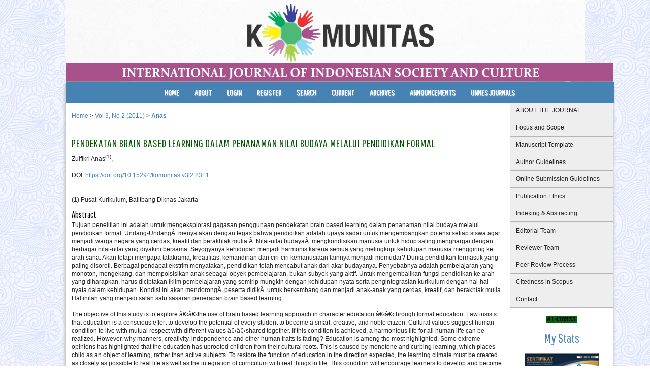

--- FILE ---
content_type: text/html; charset=utf-8
request_url: https://journal.unnes.ac.id/nju/komunitas/article/view/2311
body_size: 7383
content:
<?xml version="1.0" encoding="UTF-8"?>
<!DOCTYPE html PUBLIC "-//W3C//DTD XHTML 1.0 Transitional//EN"
	"http://www.w3.org/TR/xhtml1/DTD/xhtml1-transitional.dtd">
<html xmlns="http://www.w3.org/1999/xhtml" lang="en-US" xml:lang="en-US">
<head>
	<title>PENDEKATAN BRAIN BASED LEARNING DALAM PENANAMAN NILAI BUDAYA MELALUI PENDIDIKAN FORMAL | Anas | Komunitas</title>
	<meta http-equiv="Content-Type" content="text/html; charset=utf-8" />
	<meta name="description" content="PENDEKATAN BRAIN BASED LEARNING DALAM PENANAMAN NILAI BUDAYA MELALUI PENDIDIKAN FORMAL" />
			<meta name="keywords" content="brain based learning; cultural valuesâ€‹; formal education." />
	
	<link rel="icon" href="https://journal.unnes.ac.id/nju/public/journals/36/journalFavicon_en_US.ico" type="" />
	<link rel="schema.DC" href="http://purl.org/dc/elements/1.1/" />

	<meta name="DC.Contributor.Sponsor" xml:lang="en" content="UNIVERSITAS NEGERI SEMARANG (UNNES)"/>
	<meta name="DC.Creator.PersonalName" content="Zulfikri Anas"/>
	<meta name="DC.Date.created" scheme="ISO8601" content="2011-09-02"/>
	<meta name="DC.Date.dateSubmitted" scheme="ISO8601" content="2013-04-02"/>
	<meta name="DC.Date.issued" scheme="ISO8601" content="2011-09-02"/>
	<meta name="DC.Date.modified" scheme="ISO8601" content="2013-04-02"/>
	<meta name="DC.Description" xml:lang="en" content="Tujuan penelitian ini adalah untuk mengeksplorasi gagasan penggunaan pendekatan brain based learning dalam penanaman nilai budaya melalui pendidikan formal. Undang-UndangÂ  menyatakan dengan tegas bahwa pendidikan adalah upaya sadar untuk mengembangkan potensi setiap siswa agar menjadi warga negara yang cerdas, kreatif dan berakhlak mulia.Â  Nilai-nilai budayaÂ  mengkondisikan manusia untuk hidup saling menghargai dengan berbagai nilai-nilai yang diyakini bersama. Seyogyanya kehidupan menjadi harmonis karena semua yang melingkupi kehidupan manusia menggiring ke arah sana. Akan tetapi mengapa tatakrama, kreatifitas, kemandirian dan ciri-ciri kemanusiaan lainnya menjadi memudar? Dunia pendidikan termasuk yang paling disoroti. Berbagai pendapat ekstrim menyatakan, pendidikan telah mencabut anak dari akar budayanya. Penyebabnya adalah pembelajaran yang monoton, mengekang, dan mempoisisikan anak sebagai obyek pembelajaran, bukan subyek yang aktif. Untuk mengembalikan fungsi pendidikan ke arah yang diharapkan, harus diciptakan iklim pembelajaran yang semirip mungkin dengan kehidupan nyata serta pengintegrasian kurikulum dengan hal-hal nyata dalam kehidupan. Kondisi ini akan mendorongÂ  peserta didikÂ  untuk berkembang dan menjadi anak-anak yang cerdas, kreatif, dan berakhlak mulia. Hal inilah yang menjadi salah satu sasaran penerapan brain based learning.   The objective of this study is to explore â€‹â€‹the use of brain based learning approach in character education â€‹â€‹through formal education. Law insists that education is a conscious effort to develop the potential of every student to become a smart, creative, and noble citizen. Cultural values suggest human condition to live with mutual respect with different values â€‹â€‹shared together. If this condition is achieved, a harmonious life for all human life can be realized. However, why manners, creativity, independence and other human traits is fading? Education is among the most highlighted. Some extreme opinions has highlighted that the education has uprooted children from their cultural roots. This is caused by monotone and curbing learning, which places child as an object of learning, rather than active subjects. To restore the function of education in the direction expected, the learning climate must be created as closely as possible to real life as well as the integration of curriculum with real things in life. This condition will encourage learners to develop and become intelligent, creative, and noble children. This has become one of the target of the application of the brain based learning. "/>
	<meta name="DC.Format" scheme="IMT" content="application/pdf"/>
	<meta name="DC.Identifier" content="2311"/>
							<meta name="DC.Identifier.DOI" content="10.15294/komunitas.v3i2.2311"/>
		<meta name="DC.Identifier.URI" content="https://journal.unnes.ac.id/nju/komunitas/article/view/2311"/>
	<meta name="DC.Language" scheme="ISO639-1" content="en"/>
	<meta name="DC.Rights" content="Copyright (c)  " />
	<meta name="DC.Rights" content=""/>
	<meta name="DC.Source" content="Komunitas"/>
	<meta name="DC.Source.ISSN" content="2460-7320"/>
	<meta name="DC.Source.Issue" content="2"/>	<meta name="DC.Source.URI" content="https://journal.unnes.ac.id/nju/komunitas"/>
	<meta name="DC.Source.Volume" content="3"/>						<meta name="DC.Subject" xml:lang="en" content="brain based learning"/>
								<meta name="DC.Subject" xml:lang="en" content="cultural valuesâ€‹"/>
								<meta name="DC.Subject" xml:lang="en" content="formal education."/>
				<meta name="DC.Title" content="PENDEKATAN BRAIN BASED LEARNING DALAM PENANAMAN NILAI BUDAYA MELALUI PENDIDIKAN FORMAL"/>
		<meta name="DC.Type" content="Text.Serial.Journal"/>
	<meta name="DC.Type.articleType" content="Articles"/>
		<meta name="gs_meta_revision" content="1.1" />
	<meta name="citation_journal_title" content="Komunitas"/>
	<meta name="citation_issn" content="2460-7320"/>
        <meta name="citation_author" content="Zulfikri Anas"/>
        <meta name="citation_author_institution" content="Pusat Kurikulum, Balitbang Diknas Jakarta"/>
<meta name="citation_title" content="PENDEKATAN BRAIN BASED LEARNING DALAM PENANAMAN NILAI BUDAYA MELALUI PENDIDIKAN FORMAL"/>

				<meta name="citation_date" content="2011/09/02"/>
	
	<meta name="citation_volume" content="3"/>
	<meta name="citation_issue" content="2"/>

							<meta name="citation_doi" content="10.15294/komunitas.v3i2.2311"/>
		<meta name="citation_abstract_html_url" content="https://journal.unnes.ac.id/nju/komunitas/article/view/2311"/>
	<meta name="citation_language" content="en"/>
						<meta name="citation_keywords" xml:lang="en" content="brain based learning"/>
								<meta name="citation_keywords" xml:lang="en" content="cultural valuesâ€‹"/>
								<meta name="citation_keywords" xml:lang="en" content="formal education."/>
									<meta name="citation_pdf_url" content="https://journal.unnes.ac.id/nju/komunitas/article/download/2311/2364"/>
				

	<link rel="stylesheet" href="https://journal.unnes.ac.id/nju/lib/pkp/styles/pkp.css" type="text/css" />
	<link rel="stylesheet" href="https://journal.unnes.ac.id/nju/lib/pkp/styles/common.css" type="text/css" />
	<link rel="stylesheet" href="https://journal.unnes.ac.id/nju/styles/common.css" type="text/css" />
	<link rel="stylesheet" href="https://journal.unnes.ac.id/nju/styles/compiled.css" type="text/css" />
	<link rel="stylesheet" href="https://journal.unnes.ac.id/nju/styles/articleView.css" type="text/css" />
			<link rel="stylesheet" href="https://journal.unnes.ac.id/nju/lib/pkp/styles/rtEmbedded.css" type="text/css" />
	
	
	
	<link rel="stylesheet" href="https://journal.unnes.ac.id/nju/styles/sidebar.css" type="text/css" />		<link rel="stylesheet" href="https://journal.unnes.ac.id/nju/styles/rightSidebar.css" type="text/css" />	
			<link rel="stylesheet" href="https://journal.unnes.ac.id/nju/plugins/themes/biosaintifika/biosaintifika.min.css" type="text/css" />
	
	<!-- Base Jquery -->
		<script type="text/javascript" src="https://journal.unnes.ac.id/nju/lib/pkp/js/lib/jquery/jquery.min.js"></script>
	<script type="text/javascript" src="https://journal.unnes.ac.id/nju/lib/pkp/js/lib/jquery/plugins/jqueryUi.min.js"></script>
	
	<!-- Compiled scripts -->
			
<script type="text/javascript" src="https://journal.unnes.ac.id/nju/lib/pkp/js/lib/jquery/plugins/jquery.tag-it.js"></script>
<script type="text/javascript" src="https://journal.unnes.ac.id/nju/lib/pkp/js/lib/jquery/plugins/jquery.cookie.js"></script>

<script type="text/javascript" src="https://journal.unnes.ac.id/nju/lib/pkp/js/functions/fontController.js"></script>
<script type="text/javascript" src="https://journal.unnes.ac.id/nju/lib/pkp/js/functions/general.js"></script>
<script type="text/javascript" src="https://journal.unnes.ac.id/nju/lib/pkp/js/functions/jqueryValidatorI18n.js"></script>

<script type="text/javascript" src="https://journal.unnes.ac.id/nju/lib/pkp/js/classes/Helper.js"></script>
<script type="text/javascript" src="https://journal.unnes.ac.id/nju/lib/pkp/js/classes/ObjectProxy.js"></script>
<script type="text/javascript" src="https://journal.unnes.ac.id/nju/lib/pkp/js/classes/Handler.js"></script>
<script type="text/javascript" src="https://journal.unnes.ac.id/nju/lib/pkp/js/classes/linkAction/LinkActionRequest.js"></script>
<script type="text/javascript" src="https://journal.unnes.ac.id/nju/lib/pkp/js/classes/features/Feature.js"></script>

<script type="text/javascript" src="https://journal.unnes.ac.id/nju/lib/pkp/js/controllers/SiteHandler.js"></script><!-- Included only for namespace definition -->
<script type="text/javascript" src="https://journal.unnes.ac.id/nju/lib/pkp/js/controllers/UrlInDivHandler.js"></script>
<script type="text/javascript" src="https://journal.unnes.ac.id/nju/lib/pkp/js/controllers/AutocompleteHandler.js"></script>
<script type="text/javascript" src="https://journal.unnes.ac.id/nju/lib/pkp/js/controllers/ExtrasOnDemandHandler.js"></script>
<script type="text/javascript" src="https://journal.unnes.ac.id/nju/lib/pkp/js/controllers/form/FormHandler.js"></script>
<script type="text/javascript" src="https://journal.unnes.ac.id/nju/lib/pkp/js/controllers/form/AjaxFormHandler.js"></script>
<script type="text/javascript" src="https://journal.unnes.ac.id/nju/lib/pkp/js/controllers/form/ClientFormHandler.js"></script>
<script type="text/javascript" src="https://journal.unnes.ac.id/nju/lib/pkp/js/controllers/grid/GridHandler.js"></script>
<script type="text/javascript" src="https://journal.unnes.ac.id/nju/lib/pkp/js/controllers/linkAction/LinkActionHandler.js"></script>

<script type="text/javascript" src="https://journal.unnes.ac.id/nju/js/pages/search/SearchFormHandler.js"></script>
<script type="text/javascript" src="https://journal.unnes.ac.id/nju/js/statistics/ReportGeneratorFormHandler.js"></script>
<script type="text/javascript" src="https://journal.unnes.ac.id/nju/plugins/generic/lucene/js/LuceneAutocompleteHandler.js"></script>

<script type="text/javascript" src="https://journal.unnes.ac.id/nju/lib/pkp/js/lib/jquery/plugins/jquery.pkp.js"></script>	
	
	<script type="text/javascript" src="https://journal.unnes.ac.id/nju/js/relatedItems.js"></script>
	<script type="text/javascript" src="https://journal.unnes.ac.id/nju/js/inlinePdf.js"></script>
	<script type="text/javascript" src="https://journal.unnes.ac.id/nju/js/pdfobject.js"></script>

</head>
<body id="pkp-common-openJournalSystems">

<div id="container">

<div id="header">
<div id="headerTitle">
<h1>
	<img src="https://journal.unnes.ac.id/nju/public/journals/36/pageHeaderTitleImage_en_US.png" width="1201" height="179" alt="Page Header" />
</h1>
</div>
</div>

<div id="body">

	<div id="sidebar">
							<div id="rightSidebar">
				<div class="block custom" id="customblock-About-the-Journal">
	<ul class="sidemenu full">
<li><a href="/nju/index.php/komunitas/about">ABOUT THE JOURNAL</a></li>
<li><a href="/nju/index.php/komunitas/about/editorialPolicies#focusAndScope">Focus and Scope</a></li>
<li><a href="https://studentutac-my.sharepoint.com/:w:/g/personal/widiyanto_ecampus_ut_ac_id/EUDdbV4fZTVOpO-SGfpXzVMBqBC32-2tcr12CABijRolPQ?e=4%3AgQpHBN&amp;at=9" target="_blank">Manuscript Template</a></li>
<li><a href="/nju/index.php/komunitas/about/submissions#authorGuidelines">Author Guidelines</a></li>
<li><a href="http://journal.unnes.ac.id/nju/public/panduan%20online%20submission%20komunitas.pdf">Online Submission Guidelines</a></li>
<li><a href="/nju/index.php/komunitas/pages/view/Ethics-Statement">Publication Ethics</a></li>
<li><a href="/nju/index.php/komunitas/pages/view/Abstracting-Indexing">Indexing &amp; Abstracting</a></li>
<li><a href="/nju/index.php/komunitas/about/editorialTeam">Editorial Team</a></li>
<li><a href="/nju/index.php/komunitas/pages/view/reviewer">Reviewer Team</a></li>
<li><a href="/nju/index.php/komunitas/about/editorialPolicies#peerReviewProcess">Peer Review Process</a></li>
<li><a href="/nju/index.php/komunitas/pages/view/scopus">Citedness in Scopus</a></li>
<li><a href="/nju/index.php/komunitas/about/contact">Contact</a></li>
</ul>
<div style="text-align: center;">&nbsp;&nbsp;</div>
<div style="text-align: center;"><span class="statcounter"><a class="statcounter" href="http://www.statcounter.com" target="_blank"><img src="http://c.statcounter.com/t.php?sc_project=10227883&amp;java=1&amp;security=15cdc563&amp;u1=298E797493084F949E592302ED383DF6&amp;sc_random=0.35284781806115684&amp;jg=11&amp;rr=4.3.2.2.2.2.2.2.1&amp;resolution=1366&amp;h=768&amp;camefrom=http%3A//journal.unnes.ac.id/nju/index.php/komunitas/manager/plugins/blocks&amp;u=http%3A//journal.unnes.ac.id/nju/index.php/komunitas/manager/plugin/blocks/Sidebar%2520Kanan/edit&amp;t=Edit%20the%20sidebar%20content&amp;sc_snum=1&amp;p=0" alt="StatCounter - Free Web Tracker and Counter" border="0" /></a></span></div>
<div style="text-align: center;">
<h3 style="text-align: center;"><a style="font-size: 1.17em;" href="http://statcounter.com/p10227883/?guest=1">My Stats</a></h3>
<!-- p><a class="defaultButton" title="Sinta" href="http://sinta2.ristekdikti.go.id/journals/detail?id=737" target="_blank"><img src="/nju/public/site/images/widiyanto/sk_komunitas1.jpg" alt="SERTIFIKAT AKREDITASI" /></a></p-->
<p><a title="Sertifikat Akreditasi" href="https://drive.google.com/file/d/1WHvfZnzDYPXW4KR3HIbSdcUuiUgwxOfo/view?usp=sharing" target="_blank"><img src="/nju/public/site/images/widiyanto/1111.png" alt="" /></a></p>
<p><a href="https://sinta.kemdikbud.go.id/journals/profile/737" target="_blank"><img src="http://akfimedia.weebly.com/uploads/7/9/3/8/7938065/sinta-150-px.png" alt="" /></a></p>
<p>&nbsp;<a href="https://app.dimensions.ai/discover/publication?search_mode=content&amp;and_facet_source_title=jour.1151922" target="_blank"><img src="http://journal.walisongo.ac.id/public/site/images/psikohumaniora/DIMENSIONS_INDEX1.png" alt="" /></a><a href="https://www.doaj.org/toc/2460-7312" target="_blank"><img src="http://akfimedia.weebly.com/uploads/7/9/3/8/7938065/doaj-150-px-2.png" alt="" /></a><a href="https://garuda.kemdikbud.go.id/journal/view/5647" target="_blank"><strong><img src="http://journal.walisongo.ac.id/public/site/images/psikohumaniora/GARUDA1.png" alt="" /></strong></a><a href="https://scholar.google.com/citations?user=XRMIGrgAAAAJ" target="_blank"><img src="http://akfimedia.weebly.com/uploads/7/9/3/8/7938065/googlescholar-150-px.png" alt="" /></a></p>
</div>
</div>	<div class="block" id="sidebarUser">
			<span class="blockTitle">User</span>
	
												<form method="post" action="https://journal.unnes.ac.id/nju/komunitas/login/signIn">
					<table>
						<tr>
							<td><label for="sidebar-username">Username</label></td>
							<td><input type="text" id="sidebar-username" name="username" value="" size="12" maxlength="32" class="textField" /></td>
						</tr>
						<tr>
							<td><label for="sidebar-password">Password</label></td>
							<td><input type="password" id="sidebar-password" name="password" value="" size="12" class="textField" /></td>
						</tr>
						<tr>
							<td colspan="2"><input type="checkbox" id="remember" name="remember" value="1" /> <label for="remember">Remember me</label></td>
						</tr>
						<tr>
							<td colspan="2"><input type="submit" value="Login" class="button" /></td>
						</tr>
					</table>
				</form>
						</div>
			</div>
			</div>

<div id="main">

<div id="navbar">
	<ul class="menu">
		<li id="home"><a href="https://journal.unnes.ac.id/nju/komunitas/index">Home</a></li>
		<li id="about"><a href="https://journal.unnes.ac.id/nju/komunitas/about">About</a></li>

					<li id="login"><a href="https://journal.unnes.ac.id/nju/komunitas/login">Login</a></li>
							<li id="register"><a href="https://journal.unnes.ac.id/nju/komunitas/user/register">Register</a></li>
												<li id="search"><a href="https://journal.unnes.ac.id/nju/komunitas/search">Search</a></li>
		
					<li id="current"><a href="https://journal.unnes.ac.id/nju/komunitas/issue/current">Current</a></li>
			<li id="archives"><a href="https://journal.unnes.ac.id/nju/komunitas/issue/archive">Archives</a></li>
		
					<li id="announcements"><a href="https://journal.unnes.ac.id/nju/komunitas/announcement">Announcements</a></li>
				

									<li class="navItem" id="navItem-0"><a href="http://journal.unnes.ac.id">UNNES JOURNALS</a></li>
																</ul>
</div>
<div id="breadcrumb">
	<a href="https://journal.unnes.ac.id/nju/komunitas/index" target="_parent">Home</a> &gt;
	<a href="https://journal.unnes.ac.id/nju/komunitas/issue/view/284" target="_parent">Vol 3, No 2 (2011)</a> &gt;	<a href="https://journal.unnes.ac.id/nju/komunitas/article/view/2311/0" class="current" target="_parent">Anas</a>
</div>

<div id="content">

	<div id="topBar">
					<!-- Go to www.addthis.com/dashboard to customize your tools -->
<script type="text/javascript" src="//s7.addthis.com/js/300/addthis_widget.js#pubid=ra-4ed8d7932637309f"></script>
                <!-- Go to www.addthis.com/dashboard to customize your tools -->
                <div class="addthis_inline_share_toolbox"></div>

	
	<div id="articleTitle"><h3>PENDEKATAN BRAIN BASED LEARNING DALAM PENANAMAN NILAI BUDAYA MELALUI PENDIDIKAN FORMAL</h3></div>
	
                                                                         Zulfikri Anas<sup>(1)</sup>,     
         <br>
                   <br />
                   <div class="block">
                     DOI: <a id="pub-id::doi" href="https://doi.org/10.15294/komunitas.v3i2.2311">https://doi.org/10.15294/komunitas.v3i2.2311</a>          <br>
                   <br />
   <script type='text/javascript' src='https://d1bxh8uas1mnw7.cloudfront.net/assets/embed.js'></script>
<div data-badge-popover="right" data-badge-type="4" data-doi="" class="altmetric-embed"></div>
</div>
                                                <br />(1)&nbspPusat Kurikulum, Balitbang Diknas Jakarta    
     
			<div id="articleAbstract">
		<h4>Abstract</h4>
		<div>Tujuan penelitian ini adalah untuk mengeksplorasi gagasan penggunaan pendekatan brain based learning dalam penanaman nilai budaya melalui pendidikan formal. Undang-UndangÂ  menyatakan dengan tegas bahwa pendidikan adalah upaya sadar untuk mengembangkan potensi setiap siswa agar menjadi warga negara yang cerdas, kreatif dan berakhlak mulia.Â  Nilai-nilai budayaÂ  mengkondisikan manusia untuk hidup saling menghargai dengan berbagai nilai-nilai yang diyakini bersama. Seyogyanya kehidupan menjadi harmonis karena semua yang melingkupi kehidupan manusia menggiring ke arah sana. Akan tetapi mengapa tatakrama, kreatifitas, kemandirian dan ciri-ciri kemanusiaan lainnya menjadi memudar? Dunia pendidikan termasuk yang paling disoroti. Berbagai pendapat ekstrim menyatakan, pendidikan telah mencabut anak dari akar budayanya. Penyebabnya adalah pembelajaran yang monoton, mengekang, dan mempoisisikan anak sebagai obyek pembelajaran, bukan subyek yang aktif. Untuk mengembalikan fungsi pendidikan ke arah yang diharapkan, harus diciptakan iklim pembelajaran yang semirip mungkin dengan kehidupan nyata serta pengintegrasian kurikulum dengan hal-hal nyata dalam kehidupan. Kondisi ini akan mendorongÂ  peserta didikÂ  untuk berkembang dan menjadi anak-anak yang cerdas, kreatif, dan berakhlak mulia. Hal inilah yang menjadi salah satu sasaran penerapan brain based learning. <br /><br />The objective of this study is to explore â€‹â€‹the use of brain based learning approach in character education â€‹â€‹through formal education. Law insists that education is a conscious effort to develop the potential of every student to become a smart, creative, and noble citizen. Cultural values suggest human condition to live with mutual respect with different values â€‹â€‹shared together. If this condition is achieved, a harmonious life for all human life can be realized. However, why manners, creativity, independence and other human traits is fading? Education is among the most highlighted. Some extreme opinions has highlighted that the education has uprooted children from their cultural roots. This is caused by monotone and curbing learning, which places child as an object of learning, rather than active subjects. To restore the function of education in the direction expected, the learning climate must be created as closely as possible to real life as well as the integration of curriculum with real things in life. This condition will encourage learners to develop and become intelligent, creative, and noble children. This has become one of the target of the application of the brain based learning.<br /></div>
		</div>
	
			<div id="articleSubject">
		<h4>Keywords</h4>
		<div>brain based learning; cultural valuesâ€‹; formal education.</div>
		</div>
	
				   </div>
<!-- Dimension badge Yoris -->
                                        
    <span class="__dimensions_badge_embed__" data-doi="10.15294/komunitas.v3i2.2311" data-legend="always" data-style="small_circle"></span><script async src="https://badge.dimensions.ai/badge.js" charset="utf-8"></script>
                     
                     
    <!-- Dimension badge Yoris -->
			<div id="articleFullText">
		<h4>Full Text:</h4>
									<a href="https://journal.unnes.ac.id/nju/komunitas/article/view/2311/2364" class="file" target="_parent">PDF</a>
														</div>
	
			<div id="articleCitations">
		<h4>References</h4>
		<div>
							<p>Akbar, S. 2008. Pendidikan Karakter: Bagaimana Menjadi Manusia yang berkarakter Baik. Jurnal Pendidikan Nilai. 16(2)</p>
							<p>Damayanti, P. 2011. Upaya Pelestarian Hutan Melalui Pengelolaan Sumber Daya Hutan Bersama Masyarakat. Jurnal Komunitas. 3(1): 84-96</p>
							<p>Hartoko, D. 1985. Memanusiakan Manusia Muda, Tinjauan Pendidikan Humaniora. Yogyakarta: Kanisius</p>
							<p>Jensen, E. 2008. Brain Based Learning, (terj.): Pembelajaran Berbasis Otak: Cara baru dalam Pengajaran dan Pelatihan. Yogyakarta: Pustaka Pelajar</p>
							<p>Joesoef, D. 1982. Aspek-Aspek Kebudayaan yang Harus Dikuasai Guru, dalam Majalah Kebudayaan, no. 1 , tahun 1981/1982</p>
							<p>Koentjaraningrat. 1986. Pengantar Ilmu Antropologi. Jakarta: Aksara Baru</p>
							<p>Masinambow, E.K.M(ed). 1997. Koentjaraningrat dan Antropologi Indonesia. Jakarta: AAI dan Yayasan Obor Indonesia</p>
							<p>Susarno, L.H. 2010. Strategi Penyampaian Bahan Ajaran Melalui Pemanfaatan Metode dan Media dalam Proses Pembelajaran. Jurnal Teknologi Pendidikan. 10(1): 1-7</p>
							<p>Hamdani, A. 2010. Pendekatan Akademis Pendidikan Berbasis Nilai Karakter dan Budaya Mahasiswa di STIE AUB SURAKARTA. Jurnal Ekonomi Bisnis dan Perbankan. 18(13): 16-26</p>
					</div>
			</div>
	

<!-- Plum badge  Yoris -->
                                <script type="text/javascript" src="//cdn.plu.mx/widget-details.js"></script><a href="https://plu.mx/plum/a/?doi=10.15294/komunitas.v3i2.2311" data-border="true" class="plumx-details" data-site="plum" data-no-link="true"></a>
    
                    <!-- Plum badge Yoris -->
    

																			


<div class="separator"></div>

<h3>Refbacks</h3>

<ul>
				<li>There are currently no refbacks.</li>
	</ul>

<!-- start AddThis -->
						<script type="text/javascript">
				var addthis_pub = 'yorisadi';
			</script>
				<br />
		<br />
		<div class="addthis_container">
			<a href="http://www.addthis.com/bookmark.php"
				onmouseover="return addthis_open(this, '', '', 'PENDEKATAN BRAIN BASED LEARNING DALAM PENANAMAN NILAI BUDAYA MELALUI PENDIDIKAN FORMAL')"
				onmouseout="addthis_close()" onclick="return addthis_sendto()">
					<img src="//s7.addthis.com/static/btn/lg-share-en.gif" width="125" height="16" border="0" alt="Bookmark and Share" style="border:0;padding:0" />
			</a>
			<script type="text/javascript" src="//s7.addthis.com/js/200/addthis_widget.js"></script>
		</div>
	<!-- end AddThis -->

		
<!-- Google Analytics -->
<script src="//www.google-analytics.com/urchin.js" type="text/javascript">
</script>
<script type="text/javascript">
_uacct = "UA-27861511-1";
urchinTracker();
</script>
<!-- /Google Analytics -->

<br /><br />
<a href="http://creativecommons.org/licenses/by/4.0/" rel="license"><img src="https://i.creativecommons.org/l/by/4.0/88x31.png" alt="Creative Commons License" /></a><br /><span>This work is licensed under a </span><a href="http://creativecommons.org/licenses/by/4.0/" rel="license">Creative Commons Attribution 4.0 International License</a><span>.</span>
</div><!-- content -->
</div><!-- main -->
</div><!-- body -->

<script type="text/javascript">

<!--
	// Open "Define Terms" context when double-clicking any text
	function openSearchTermWindow(url) {
		var term;
		if (window.getSelection) {
			term = window.getSelection();
		} else if (document.getSelection) {
			term = document.getSelection();
		} else if(document.selection && document.selection.createRange && document.selection.type.toLowerCase() == 'text') {
			var range = document.selection.createRange();
			term = range.text;
		}
		if (term != ""){
			if (url.indexOf('?') > -1) openRTWindowWithToolbar(url + '&defineTerm=' + term);
			else openRTWindowWithToolbar(url + '?defineTerm=' + term);
		}
	}

	if(document.captureEvents) {
		document.captureEvents(Event.DBLCLICK);
	}

	// Make sure to only open the reading tools when double clicking within the galley
	if (document.getElementById('inlinePdfResizer')) {
		context = document.getElementById('inlinePdfResizer');
	}
	else if (document.getElementById('content')) {
		context = document.getElementById('content');
	}
	else {
		context = document;
	}

	context.ondblclick = new Function("openSearchTermWindow('https://journal.unnes.ac.id/nju/komunitas/rt/context/2311/0/8789')");
// -->

</script>


</div> <!-- container -->
<script defer src="https://static.cloudflareinsights.com/beacon.min.js/vcd15cbe7772f49c399c6a5babf22c1241717689176015" integrity="sha512-ZpsOmlRQV6y907TI0dKBHq9Md29nnaEIPlkf84rnaERnq6zvWvPUqr2ft8M1aS28oN72PdrCzSjY4U6VaAw1EQ==" data-cf-beacon='{"version":"2024.11.0","token":"0c707083acdc46bcb85816f7e518d946","server_timing":{"name":{"cfCacheStatus":true,"cfEdge":true,"cfExtPri":true,"cfL4":true,"cfOrigin":true,"cfSpeedBrain":true},"location_startswith":null}}' crossorigin="anonymous"></script>
<script>(function(){function c(){var b=a.contentDocument||a.contentWindow.document;if(b){var d=b.createElement('script');d.innerHTML="window.__CF$cv$params={r:'9c1efb7a3d61962d',t:'MTc2OTA4NDE4NA=='};var a=document.createElement('script');a.src='/cdn-cgi/challenge-platform/scripts/jsd/main.js';document.getElementsByTagName('head')[0].appendChild(a);";b.getElementsByTagName('head')[0].appendChild(d)}}if(document.body){var a=document.createElement('iframe');a.height=1;a.width=1;a.style.position='absolute';a.style.top=0;a.style.left=0;a.style.border='none';a.style.visibility='hidden';document.body.appendChild(a);if('loading'!==document.readyState)c();else if(window.addEventListener)document.addEventListener('DOMContentLoaded',c);else{var e=document.onreadystatechange||function(){};document.onreadystatechange=function(b){e(b);'loading'!==document.readyState&&(document.onreadystatechange=e,c())}}}})();</script></body>
</html>

--- FILE ---
content_type: text/css
request_url: https://journal.unnes.ac.id/nju/styles/sidebar.css
body_size: 187
content:
/**
 * sidebar.css
 *
 * Copyright (c) 2003-2009 John Willinsky
 * Distributed under the GNU GPL v2. For full terms see the file docs/COPYING.
 *
 * Site-wide shared elements for pages including sidebar(s).
 *
 * $Id: sidebar.css,v 1.3.2.1 2009/04/08 19:43:30 asmecher Exp $
 */

/**
 * Sidebar
 */

 
#developedBy {
	text-transform: uppercase;
	font-size: 1.2em;
	text-shadow:1px 1px 1px #FFF;
	letter-spacing:2px;
	font-weight:bold;
}

#sidebar div.block {
	font-size: 1em;
	padding-bottom: 1.5em;
	background:url(menu_bg.jpg) top left repeat-x #FFF;
	border-radius: 4px; -moz-border-radius: 4px; -webkit-border-radius: 4px;
	border:1px solid #CCC;
	margin: 0 0 10px 0;
	padding: 1em 0.5em;
	-moz-box-shadow: 0 0 20px #ced9ce;
}

#sidebar div.block span.blockTitle {
	display: block;
	padding: 0 0 0.5em 0;
	font-size: 1.1em;
	color:#363;
	text-shadow:1px 1px 1px #FFF;
	font-weight:bold;
	letter-spacing: 0.1em;
	text-transform: uppercase;
	margin: 0 0 20px 0;
}

#sidebar div.block span.blockSubtitle {
	display: block;
	padding: 0 0 10px 10px;
}

#sidebar input.textField, #sidebar select.selectMenu, #sidebar input.button {
	font-size: 1em;
}



--- FILE ---
content_type: text/css
request_url: https://journal.unnes.ac.id/nju/styles/rightSidebar.css
body_size: 136
content:
/**
 * rightSidebar.css
 *
 * Copyright (c) 2003-2009 John Willinsky
 * Distributed under the GNU GPL v2. For full terms see the file docs/COPYING.
 *
 * Site-wide shared elements for pages including a right-hand sidebar.
 *
 * $Id: rightSidebar.css,v 1.7.2.1 2009/04/08 19:43:30 asmecher Exp $
 */

/**
 * Common HTML elements
 */


#headerTitle {
	text-align: center;
	width: 100%;
}

#body {
	width: 100%;
}

#rightSidebar {
	float: right;
	width: 20%;
	padding: 0 0 0 0;
	font-size: 0.65em;
	height: 100%;
	margin: 0 0 0 0;
	overflow: hidden;
}

* html #rightSidebar { margin-right: 1%; }

#main {
	background:url(menu_bg.jpg) top left repeat-x #FFF;
	border: 1px solid #CCC;
	border-radius: 4px; -moz-border-radius: 4px; -webkit-border-radius: 4px;
	float: left;
	padding: 5px 10px 10px 10px;
	width: 74%;
	margin-left: 2%;
	display: inline;
	overflow: hidden;
	min-height: 715px;
	overflow:auto;
}

--- FILE ---
content_type: text/css
request_url: https://journal.unnes.ac.id/nju/plugins/themes/biosaintifika/biosaintifika.min.css
body_size: 2787
content:
/**
 *
 * Open Journal Systems
 * Copyright (c) 2013-2016 Simon Fraser University Library
 * Copyright (c) 2003-2016 John Willinsky
 * 
 * plugins/themes/nusantara2rji/nusantara2rji.css
 * nusantara2rji Thank you PKP for your great OJS
 *
 * nusantara2rji theme stylesheet.
 * Ver 1.0.0.1 (2016-08-29)
 *
 * Credits:
 * Background pattern from subtlepatterns.com
 *
 **/
 
@import url('https://fonts.googleapis.com/css?family=Teko:400,700|Pathway+Gothic+One');
@import url('imgs/clear.css');

body {
  margin: 0;
  padding: 0;
  /*background: transparent url('imgs/pw_maze_white.png');*/
  background: transparent url('imgs/bgp.jpeg');
  font-family: Tahoma, Verdana, Arial, Helvetica, sans-serif;
  font-weight: normal;
  font-size: 12px;
  color: #222222;
}
a:link,
a:visited,
a:active {
  color: steelblue;
  text-decoration: none;
}
a:hover {
  color: steelblue; 
  background: none;
  text-decoration: underline;
}
h1,
h2,
h3,
h4,
h5,
h6 {
  font-family: 'Pathway Gothic One', "Times New Roman", Times, serif !important;
  color: #000000;
  font-weight: normal;
  text-align: left;
}
h1 {
  font-size: 3em;
  font-weight: normal;
}
h2 {
  font-size: 2em;
  font-weight: normal;
}
h3 {
  font-size: 1.8em;
  font-weight: normal;
}
h4 {
  font-size: 1.6em;
  font-weight: normal;
}
h5 {
  font-size: 1em;
  font-weight: normal;
}
h6 {
  font-size: 0.85em;
  font-weight: normal;
}
#container {
  margin: 0 auto;
  padding: 0;
  background: transparent url('imgs/top-bout.png') no-repeat top center;
  width: auto;
  min-width: 730px !important;
  text-align: center;
  display: inline-block;
}
#header {
  margin: 0;
  padding: 0;
  background: transparent none;
  min-height: 150px;
}
#headerTitle {
  width: 1080px;
  margin: 0 auto;
  display: inline-block;
}
#header h1 {
  font-family: 'Teko', verdana, Georgia, "Times New Roman", Times, serif !important;
  font-weight: 200 !important;
  text-transform: none;
  font-size: 3.2em;
  letter-spacing: 0;
  color: #111111;
  text-shadow: 1px 1px #ffffff;
  padding: 0 !important;
  line-height: 150px;
  margin-top: -13.33333333px;
}
#headerTitle img {
  float: right;
  display: inline-block;
  margin-top: 13.33333333px;
  margin-bottom: 40px;
  margin-left: 0;
  margin-right: 0;
  width: 1080px;
  height: auto;
}
#body {
  margin: -40px auto 12px auto;
  padding: 0 0 24px 0;
  background: #ffffff none;
  width: 1080px !important;
  height: auto;
  box-shadow: 0 5px 6px #bbbbbb;
  display: none;
  
}
#main {
  margin: 0;
  padding: 0;
  background: transparent none;
  display: inline;
  float: left;
  position: relative;
  /*
  width: 874px -5;*/
  width: 873px;
  overflow: visible !important;
}
#content {
  border-top: 0px dotted #000;
  font-size: 1em;
}
ul.menu li {
	margin: 0;
	padding: 0;
	border-right: 0px;
	padding: 0 0.3em;
	display: inline;
}
#navbar {
  margin: 0 0 12px 0px;
  padding: 0;
  background: steelblue;
  clear: both;
  text-align: center;
  border: none;
  height: 40px;
  width: 1080px;
}
#navbar ul {
  margin: 0;
  padding: 0;
  display: inline-block;
}
#navbar ul li {
  margin: 0;
  padding: 0;
  float: left;
}
#navbar a,
#navbar a:link,
#navbar a:visited {
  font-family: 'Pathway Gothic One', "Times New Roman", Times, serif;
  font-weight: 400;
  font-size: 1.4em !important;
  text-transform: uppercase;
  letter-spacing: 0;
  color: #ffffff;
  line-height: 40px;
  display: inline-block;
  margin: 0;
  padding-left: 15px;
  padding-right: 15px;
}
#navbar a:before,
#navbar a:after {
  content: '';
  position: absolute;
  top: 5px;
  display: block;
  height: 30px;
  width: 0px;
}
#navbar a:before {
  margin-left: -15px;
  opacity: .15;
  background: rgba(0, 0, 0, 0.7);
  background: linear-gradient(to top, rgba(0, 0, 0, 0), #000000, rgba(0, 0, 0, 0));
  background: -webkit-linear-gradient(top, rgba(0, 0, 0, 0), #000000, rgba(0, 0, 0, 0));
  background: -ms-linear-gradient(top, rgba(0, 0, 0, 0), #000000, rgba(0, 0, 0, 0));
  background: -moz-linear-gradient(top, rgba(0, 0, 0, 0), #000000, rgba(0, 0, 0, 0));
  background: -o-linear-gradient(top, rgba(0, 0, 0, 0), #000000, rgba(0, 0, 0, 0));
}
#navbar a:after {
  margin-left: -14px;
  opacity: .35;
  background: rgba(255, 255, 255, 0.8);
  background: linear-gradient(to top, rgba(0, 0, 0, 0), #ffffff, rgba(0, 0, 0, 0));
  background: -webkit-linear-gradient(top, rgba(0, 0, 0, 0), #ffffff, rgba(0, 0, 0, 0));
  background: -ms-linear-gradient(top, rgba(0, 0, 0, 0), #ffffff, rgba(0, 0, 0, 0));
  background: -moz-linear-gradient(top, rgba(255, 255, 255, 0.01), #ffffff, rgba(255, 255, 255, 0.01));
  background: -o-linear-gradient(top, rgba(0, 0, 0, 0), #ffffff, rgba(0, 0, 0, 0));
}
#navbar li:first-child a:before,
#navbar li:first-child a:after {
  background-color: black;
  display: none;
}
#navbar a:hover {
  background: #000067;
  text-shadow: 1px 1px #000067;
}
#navbar a:active {
  background: none;
  text-decoration: underline;
}
ul.sidemenu {
  margin-top: -12px;
  padding-left: 0px !important;
}
ul.sidemenu.full {
  margin: -12px -12px 0 -12px;
}
ul.sidemenu li:before {
  display: none;
}
ul.sidemenu li {
  padding: 0;
}
ul.sidemenu li a {
  display: block;
  padding: 0.7em 12px 0.7em 12px;
  border-bottom: 1px solid #b5b5b5;
  background-color: #eeeeee;
  text-decoration: none;
  color: #222222;
}
ul.sidemenu li a:hover {
  background-color: #d7d7ff;
  text-decoration: underline;
}
#breadcrumb {
  margin: 0 12px 1em 12px;
  padding: 0.5em 0;
  background: #yellow none;
  font-size: 1em;
  border-bottom: 1px dotted #333;
}
#main > h2,
#main > h3,
#content {
  padding-left: 12px;
  padding-right: 12px;
}
#cpr {
  border: 0px none #fff;
}
#leftSidebar,
#rightSidebar {
  margin: 40px 0 0 0;
  padding: 12px;
  background: transparent none;
  font-size: 1em;
  height: auto;
  overflow: hidden;  
}
#leftSidebar ul,
#rightSidebar ul {
  margin-bottom: 0;
}
#leftSidebar {
  width: 0px;
  display: none;
  float: left;
  border-right-width: 1px;
  border-right-style: solid;
  border-right-color: #cccccc;
}
#rightSidebar {
  width: 180px;
  float: right;
  border-left-width: 0px;
  border-left-style: solid;
  border-left-color: #cccccc;
}
#rightSidebar div.block,
#leftSidebar div.block {
  border: 0;
  padding: 0;
  margin-bottom: 12px;
  color: inherit;
}
#leftSidebar div.block span.blockTitle,
#rightSidebar div.block span.blockTitle {
  padding: 0.5em 1em;
  margin-bottom: 1px;
  background: #4682b4 url(imgs/stripes.png);
  display: block;
  color: #f7f5f4;
  font-weight: bold;
  letter-spacing: 0;
   
}
.judulsidebar a:link,
.judulsidebar a:visited,
.judulsidebar a:active {
	color: #f7f5f4;
}

.judulsidebar a:hover {
background: #000067;
  text-shadow: 1px 1px #000067;
}
 
.judulsidebar {
  padding: 0.5em 1em;
  margin-bottom: 1px;
  background: #4682b4 url(imgs/stripes.png);
  display: block;
  color: #f7f5f4;
  font-weight: bold;
  letter-spacing: 0;
}

#sidebarDevelopedBy.block,
#sidebarHelp.block {
  border: 1px solid #999 !important;
  border-radius: 4px;
  padding: 0.5em 1em !important;
}
#sidebarDevelopedBy.block a,
#sidebarHelp.block a {
  text-decoration: none;
}
.block p {
  margin: 0 !important;
}
.block ul {
  padding-left: 0.4em;
  list-style: none;
}
.block li:before {
  content: "\00BB";
  font-style: normal;
  font-weight: normal;
  text-decoration: inherit;
  margin-right: 0.5em;
}
#sidebarFontSize.block {
  padding-bottom: 35px !important;
  Jurnal Politik Indonesia;
}
/*table.tocArticle:nth-child(odd) tr {
  background-color: #f0f0ff;
}
table.tocArticle:nth-child(even) tr {
  background-color: #f4f4f4;
}
table.tocArticle tr:hover {
  background-color: #fff2db;
}*/
table.tocArticle td {
  padding: 5px 10px;
}
table.tocArticle a {
  text-decoration: none;
}

.tocTitle {
  font-weight: bold;
}
.tocAuthors {
  font-style: italic;
}
td.tocGalleys {
  padding-right: 10px;
}
#content ul.menu {
  margin: 0;
}
#content ul.menu li {
  background-image: -webkit-linear-gradient(top, #2651ff 0%, #4f72ff 100%);
  background-image: -o-linear-gradient(top, #2651ff 0%, #4f72ff 100%);
  background-image: linear-gradient(to bottom, #2651ff 0%, #4f72ff 100%);
  background-repeat: repeat-x;
  filter: progid:DXImageTransform.Microsoft.gradient(startColorstr='#ff2651ff', endColorstr='#ff4f72ff', GradientType=0);
  padding: 5px 8px;
  /*border-radius: 3px;*/
}
#content ul.menu li:hover,
#content ul.menu li.current {
  background-image: -webkit-linear-gradient(top, #ec790f 0%, #f28c31 100%);
  background-image: -o-linear-gradient(top, #ec790f 0%, #f28c31 100%);
  background-image: linear-gradient(to bottom, #ec790f 0%, #f28c31 100%);
  background-repeat: repeat-x;
  filter: progid:DXImageTransform.Microsoft.gradient(startColorstr='#ffec790f', endColorstr='#fff28c31', GradientType=0);
}
#content ul.menu a {
  color: #ffffff;
}
#content ul.menu a:hover {
  color: yellow;
}
input.textField,
select.selectMenu,
textarea.textArea,
input.uploadField {
  padding: 0.3em;
  background-color: #f1f1f1;
  border: 1px solid #aaaaaa;
  color: #444444;
}
input.textField:focus,
select.selectMenu:focus,
textarea.textArea:focus,
input.uploadField:focus {
  border: 1px solid steelblue;
}
/*
input[type="file"]:focus, input[type="radio"]:focus, input[type="checkbox"]:focus {
    outline: 1px auto @web-border-hover-color;
} */
input[type="submit"],
input[type="button"] {
  background-image: -webkit-linear-gradient(top, #dddddd 0%, #c4c4c4 100%);
  background-image: -o-linear-gradient(top, #dddddd 0%, #c4c4c4 100%);
  background-image: linear-gradient(to bottom, #dddddd 0%, #c4c4c4 100%);
  background-repeat: repeat-x;
  filter: progid:DXImageTransform.Microsoft.gradient(startColorstr='#ffdddddd', endColorstr='#ffc4c4c4', GradientType=0);
  -webkit-border-radius: 2px;
  -moz-border-radius: 2px;
  border-radius: 2px;
  color: #444444;
  text-shadow: 1px 1px #f6f6f6;
  padding: 3px 5px;
  text-decoration: none;
  border: 1px solid #9d9d9d;
}
input[type="submit"]:hover,
input[type="button"]:hover {
  background-image: -webkit-linear-gradient(top, #c4c4c4 0%, #aaaaaa 100%);
  background-image: -o-linear-gradient(top, #c4c4c4 0%, #aaaaaa 100%);
  background-image: linear-gradient(to bottom, #c4c4c4 0%, #aaaaaa 100%);
  background-repeat: repeat-x;
  filter: progid:DXImageTransform.Microsoft.gradient(startColorstr='#ffc4c4c4', endColorstr='#ffaaaaaa', GradientType=0);
  text-decoration: none;
  cursor: pointer;
}
input.defaultButton {
  color: #2b2b2b;
  font-weight: bold;
}
div.separator {
  border-bottom: 1px dotted #222;
}
.indexers {
  margin: 10px 0;
}
.indexers a {
  border: 2px solid transparent;
  padding: 5px 3px;
  display: inline-block;
}
.indexers a:hover {
  background: 0 0;
  border: 2px dotted steelblue;
  opacity: .75;
  filter: alpha(opacity=75);
}
.indexers a img {
  height: 38px;
}
a img {
  border: 0;
}
div.thickSeparator {
  margin-bottom: 10px;
}
span.highlight {
  background-color: #f4f4f4;
}
.intro {
  background-color: #f4f4f4;
  border: 1px dotted Orange;
  padding: 10px;
}
.intro ul {
  margin: 0;
  padding-left: 1em;
}
.issueCoverImage {
  border: 1px solid #fff;
  padding: 0;
  margin: 0;
}
.issueCoverImage img {
  margin: 1em 2em 1em 0;
  width: 100px;
  border: 0px solid #fff;
}
#content h4 a {
  text-decoration: none;
}
#announcements {
  width: auto;
}
#journalDescription {
  float: left;
  width: 68%;
  padding-right:12px;
}

#homepageImage {
  float: right;
  width: 30%;
  margin-top: -1em;
  /*margin-left: 5px;*/
  margin-bottom: 12px;
  text-align: right;
}
#homepageImage img {
  display: inline-block;
  max-width: 90%;
  height: auto;
}
#announcementsHome,
.clear {
  clear: both;
}
#setupForm #homepageImage {
  float: none;
  width: auto;
  text-align: left;
  margin-top: 1em;
  margin-left: 0;
}
#setupForm #journalDescription {
  float: none;
}
#setupForm #homepageImage img,
#setupForm #journalThumbnail img {
  display: inline;
  margin: 5px 0;
}
.selectMenu {
  margin-right: 2px;
}

#poweredby {
  clear: both;
  display: block;
  margin: 0 auto 1em auto;
  text-align: right;
  width: 1080px;
  padding-right: 12px;
  }
.tocArticleGalleysPages{
width:10%;
}
.tocGalleys {
text-align: right;
}
.tocPages {
  /*background: rgba(0, 0, 0, 0) url("imgs/icon-pdf.png") no-repeat scroll right 1.5em;*/
  display: inline-block;
  float: right;
  height: 39px;
  min-width: 24px;
}
